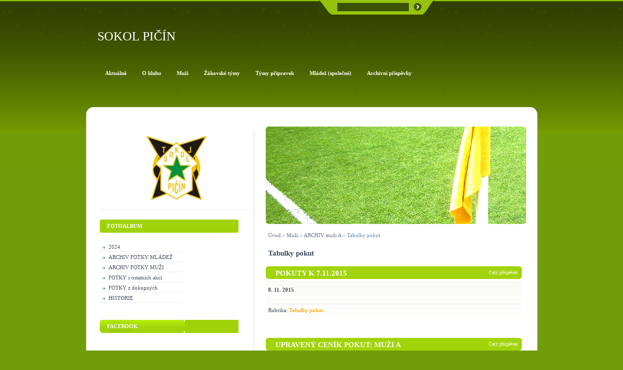

--- FILE ---
content_type: text/html; charset=UTF-8
request_url: https://www.tjsokolpicin.cz/clanky/muzi/archiv-muzi-a/tabulky-pokut/
body_size: 5903
content:
<?xml version="1.0" encoding="utf-8"?>
<!DOCTYPE html PUBLIC "-//W3C//DTD XHTML 1.0 Transitional//EN" "http://www.w3.org/TR/xhtml1/DTD/xhtml1-transitional.dtd">
<html lang="cs" xml:lang="cs" xmlns="http://www.w3.org/1999/xhtml" xmlns:fb="http://ogp.me/ns/fb#">

    <head>

        <meta http-equiv="content-type" content="text/html; charset=utf-8" />
        <meta name="description" content="" />
        <meta name="keywords" content="tj sokol picin,picin,sokol" />
        <meta name="robots" content="all,follow" />
        <meta name="author" content="www.tjsokolpicin.cz" />
        <meta name="viewport" content="width=device-width, initial-scale=1.0">
        <link href="/rss/articles/data.xml" rel="alternate" type="application/rss+xml" title="Všechny příspěvky" /><link href="/rss/articles/photos.xml" rel="alternate" type="application/rss+xml" title="Fotografie" /><link href="/rss/articles/comments.xml" rel="alternate" type="application/rss+xml" title="Komentáře" />
        <title>
            SOKOL PIČÍN - Muži  - ARCHIV muži A - Tabulky pokut
        </title>
        <link rel="stylesheet" href="https://s3a.estranky.cz/css/d1000000182.css?nc=1008215898" type="text/css" />
<link rel="stylesheet" href="//code.jquery.com/ui/1.12.1/themes/base/jquery-ui.css">
<script src="//code.jquery.com/jquery-1.12.4.js"></script>
<script src="//code.jquery.com/ui/1.12.1/jquery-ui.js"></script>
<script type="text/javascript" src="https://s3c.estranky.cz/js/ui.js?nc=1" id="index_script" ></script>
			<script type="text/javascript">
				dataLayer = [{
					'subscription': 'true',
				}];
			</script>
			
    </head>
    <body class="">




        <!-- Wrapping the whole page, may have fixed or fluid width -->
<div id="page-bkg">
        <div id="whole-page">           

            <!-- Because of the matter of accessibility (text browsers,
            voice readers) we include a link leading to the page content and
            navigation } you'll probably want to hide them using display: none
            in your stylesheet -->

            <a href="#articles" class="accessibility-links">Jdi na obsah</a>
            <a href="#navigation" class="accessibility-links">Jdi na menu</a>

            <!-- We'll fill the document using horizontal rules thus separating
            the logical chunks of the document apart -->
            <hr />
			<!-- block for skyscraper and rectangle  -->
            <div id="sticky-box">
                <div id="sky-scraper-block">
                    
                    
                </div>
            </div>
            <!-- block for skyscraper and rectangle  -->
			
            <!-- Wrapping the document's visible part -->
            <div id="document">
              <div id="in-document">
                  
                <!-- Hamburger icon -->
                <button type="button" class="menu-toggle" onclick="menuToggle()" id="menu-toggle">
                	<span></span>
                	<span></span>
                	<span></span>
                </button>
                
                <!-- header -->
  <div id="header">
      <div class="title-mobile">
            <h1 class="head-left">
  <a href="https://www.tjsokolpicin.cz/" title="SOKOL PIČÍN" style="color: 99CC00;">SOKOL PIČÍN</a>
  <span title="SOKOL PIČÍN">
  </span>
</h1>
      </div>
     <div class="inner_frame">
        <!-- This construction allows easy image replacement -->
          <div class="title-desktop">
           <h1 class="head-left">
  <a href="https://www.tjsokolpicin.cz/" title="SOKOL PIČÍN" style="color: 99CC00;">SOKOL PIČÍN</a>
  <span title="SOKOL PIČÍN">
  </span>
</h1>
          </div>
        <div id="header-decoration" class="decoration">
        </div>
     </div>
  </div>
<!-- /header -->


                <!-- Possible clearing elements (more through the document) -->
                <div id="clear1" class="clear">
                    &nbsp;
                </div>
                <hr />

                <!-- body of the page -->
                <div id="body">
                    <!-- main page content -->
                    <div id="content">
                        <div id="logo-in-content">&nbsp;
                        <div id="header-round1"></div>
                        <div id="header-round2"></div>
                        <div id="header-round3"></div>
                        <div id="header-round4"></div>
                        </div>
                      <!-- Breadcrumb navigation -->
<div id="breadcrumb-nav">
  <a href="/">Úvod</a> &raquo; <a href="/clanky/muzi/">Muži </a> &raquo; <a href="/clanky/muzi/archiv-muzi-a/">ARCHIV muži A</a> &raquo; <span>Tabulky pokut</span>
</div>
<hr />

                      <!-- Articles -->
  <div id="articles">
    <h2>Tabulky pokut</h2>
        
    
        
    <h3 class="section_sub_title">Příspěvky</h3>
<!-- Article -->
  <div class="article">
    <!-- With headline can be done anything (i.e. image replacement) -->
    <h2>
      <a href="/clanky/muzi/archiv-muzi-a/tabulky-pokut/pokuty-k-7.11.2015.html">POKUTY K 7.11.2015</a>
      <span class="decoration" title="POKUTY K 7.11.2015">
      </span></h2>

    <!-- Text of the article -->
    <p class="first">
      <strong class="date">
        8. 11. 2015</strong>
    </p>
    <div class="editor-area">
        <div class="preview">
            
        </div>
     
      
      <div class="article-cont-clear clear">
        &nbsp;
      </div>
    </div>

    <!-- The bar under the article -->
    <div class="under-article">
      <div class="inner_frame">
        <a href="/clanky/muzi/archiv-muzi-a/tabulky-pokut/pokuty-k-7.11.2015.html" class="a-whole-article">Celý příspěvek</a>
        <span class="art-delimit-wa"><span> | </span></span>
<strong>Rubrika:</strong>
<a href="/clanky/muzi/archiv-muzi-a/tabulky-pokut/">Tabulky pokut</a>

        
        
      </div>
    </div>
    <!-- /The bar under the article -->
  </div>
<!-- /Article -->
<!-- Article -->
  <div class="article">
    <!-- With headline can be done anything (i.e. image replacement) -->
    <h2>
      <a href="/clanky/muzi/archiv-muzi-a/tabulky-pokut/upraveny-cenik-pokut--muzi-a.html">Upravený ceník pokut: Muži A</a>
      <span class="decoration" title="Upravený ceník pokut: Muži A">
      </span></h2>

    <!-- Text of the article -->
    <p class="first">
      <strong class="date">
        14. 3. 2014</strong>
    </p>
    <div class="editor-area">
        <div class="preview">
            
        </div>
     
      
      <div class="article-cont-clear clear">
        &nbsp;
      </div>
    </div>

    <!-- The bar under the article -->
    <div class="under-article">
      <div class="inner_frame">
        <a href="/clanky/muzi/archiv-muzi-a/tabulky-pokut/upraveny-cenik-pokut--muzi-a.html" class="a-whole-article">Celý příspěvek</a>
        <span class="art-delimit-wa"><span> | </span></span>
<strong>Rubrika:</strong>
<a href="/clanky/muzi/archiv-muzi-a/tabulky-pokut/">Tabulky pokut</a>

        
        <span class="art-delimit-sec"><span> | </span></span>
  <strong class="comment-img"><span>Komentářů:</span></strong>
  <span class="nr-comments">
    0
</span>

      </div>
    </div>
    <!-- /The bar under the article -->
  </div>
<!-- /Article -->

    
  </div>
<!-- /Articles -->
  
                    </div>
                    <!-- /main page content -->
                    <div id="nav-column">
                        <div class="column">
                            <div class="inner-column inner_frame">
                                <!-- Portrait -->
  <div id="portrait" class="section">
    <h2>Portrét
      <span id="nav-portrait" class="portrait">
      </span></h2>
    <div class="inner_frame">
      <a href="/">
        <img src="/img/portrait.1.1313600568.jpeg" width="125" height="132" alt="Portrét" /></a>
    </div>
  </div>
<!-- /Portrait -->
<hr />

                                
                                
                           </div>
                        </div>

                        <!-- Such navigation allows both horizontal and vertical rendering -->
<div id="navigation">
    <div class="inner_frame">
        <h2>Menu
            <span id="nav-decoration" class="decoration"></span>
        </h2>
        <nav>
            <menu class="menu-type-onmouse">
                <li class="">
  <a href="/clanky/aktualne/"><span>Aktuálně</span></a>
     
</li><li class="level_1 dropdown">
  <a href="/clanky/o-klubu/"><span>O klubu</span></a>
     <ul class="level_2">
<li class="">
  <a href="/clanky/o-klubu/stanovy/">Stanovy</a>
</li><li class="">
  <a href="/clanky/o-klubu/historie-klubu/">Historie klubu </a>
</li><li class="">
  <a href="/clanky/o-klubu/brigadnicke-hodiny/">Brigádnické hodiny</a>
</li><li class="">
  <a href="/clanky/o-klubu/poskytnute-dotace/">POSKYTNUTÉ DOTACE</a>
</li>
</ul>
</li><li class="level_1 dropdown">
  <a href="/clanky/muzi/"><span>Muži </span></a>
     <ul class="level_2">
<li class="">
  <a href="/clanky/muzi/archiv-muzi-a/">ARCHIV muži A</a>
</li><li class="">
  <a href="/clanky/muzi/archiv-muzi-b/">ARCHIV muži B</a>
</li><li class="">
  <a href="/clanky/muzi/fotbalista-okresu-2014/">Fotbalista okresu 2014</a>
</li><li class="">
  <a href="/clanky/muzi/soustredeni-zima-2017-2018---muzi/">SOUSTŘEDĚNÍ ZIMA 2017/2018 - Muži</a>
</li>
</ul>
</li><li class="level_1 dropdown">
  <a href="/clanky/zakovske--tymy/"><span>Žákovské  týmy</span></a>
     <ul class="level_2">
<li class="">
  <a href="/clanky/zakovske--tymy/mladsi-zaci/">Mladší žáci</a>
</li><li class="">
  <a href="/clanky/zakovske--tymy/starsi-zaci/">Starší žáci</a>
</li>
</ul>
</li><li class="level_1 dropdown">
  <a href="/clanky/tymy-pripravek/"><span>Týmy přípravek</span></a>
     <ul class="level_2">
<li class="">
  <a href="/clanky/tymy-pripravek/starsi-pripravka/">Starší přípravka</a>
</li><li class="">
  <a href="/clanky/tymy-pripravek/mladsi-pripravka/">Mladší přípravka</a>
</li>
</ul>
</li><li class="">
  <a href="/clanky/mladez--spolecne-/"><span>Mládež (společné)</span></a>
     
</li><li class="">
  <a href="/clanky/archivni-prispevky/"><span>Archivní příspěvky</span></a>
     
</li>
            </menu>
        </nav>
        <div id="clear6" class="clear">
          &nbsp;
        </div>
    </div>
</div>
<!-- menu ending -->

                        
                        

                        <div id="clear2" class="clear">
                            &nbsp;
                        </div>
                        <hr />

                        <!-- Side column left/right -->
                        <div class="column">

                            <!-- Inner column -->
                            <div class="inner_frame inner-column">
                              <!-- Photo album -->
  <div id="photo-album-nav" class="section">
    <h2>Fotoalbum
      <span id="photo-album-decoration" class="decoration">
      </span></h2>
    <div class="inner_frame">
      <ul>
        <li class="first ">
  <a href="/fotoalbum/2024/">
    2024</a></li>
<li class="">
  <a href="/fotoalbum/archiv-fotky-mladez/">
    ARCHIV FOTKY MLÁDEŽ</a></li>
<li class="">
  <a href="/fotoalbum/archiv-fotky-muzi/">
    ARCHIV FOTKY MUŽI</a></li>
<li class="">
  <a href="/fotoalbum/fotky-s-ostatnich-akci/">
    FOTKY s ostatních akcí</a></li>
<li class="">
  <a href="/fotoalbum/fotky-z-dokopnych/">
    FOTKY z dokopných</a></li>
<li class="last ">
  <a href="/fotoalbum/historie/">
    HISTORIE</a></li>

      </ul>
    </div>
  </div>
<!-- /Photo album -->
<hr />

                              
                              
                              <div id="fb-likebox-feed" class="section">
    <h2>Facebook <span class="decoration fb-code"></span></h2>
    <div class="inner_frame" id="fb-likebox-feed_div">
        <div id="fb_likebox_width">
            <div class="fb-page" data-href="https://www.facebook.com/TjSokolPicin?ref=hl" data-tabs="timeline" data-small-header="false" data-adapt-container-width="true" data-hide-cover="false" data-show-facepile="true">
                <blockquote cite="https://www.facebook.com/TjSokolPicin?ref=hl" class="fb-xfbml-parse-ignore">
                    <a href="https://www.facebook.com/TjSokolPicin?ref=hl">TjSokolPicin?ref=hl</a>
                </blockquote>
            </div>
        </div>
    </div>
</div>
                              
                              
                              
                              <!-- Mail list -->
  <div id="mail-list" class="section">
    <h2>Mail list
      <span id="mail-list-decoration" class="decoration">
      </span></h2>
    <div class="inner_frame">
      <form action="#mail-list" method="post">
        <fieldset>
          <input name="mail-list-key" id="mail-list-key" />
          <br />
          <!--/ verification_not_set /-->
          <span class="clButton">
            <input type="submit" id="send-mail-list" value="Odeslat" />
          </span>
        </fieldset>
      </form>
      <span id="mail-list-message"></span>
    </div>
  </div>
<!-- /Mail list -->

                              <!-- Favorite links -->
  <div id="links" class="section">
    <h2>Oblíbené odkazy
        <span id="links-decoration" class="decoration">
        </span></h2>
    <div class="inner_frame">
      <ul>
        <li class="first ">
  <a href="http://pribramsky.denik.cz/" title="">
  Příbramský deník</a></li><li class="">
  <a href="http://nv.fotbal.cz/domaci-souteze/kao/stredocesky/index.php" title="">
  FOTBAL.cz - Středočeský kraj</a></li><li class="last ">
  <a href="http://www.kopemezafotbal.cz" title="Kopeme za fotbal">
  Kopeme za fotbal</a></li>
      </ul>
    </div>
  </div>
<!-- /Favorite links -->
<hr />

                              <!-- Search -->
  <div id="search" class="section">
    <h2>Vyhledávání
      <span id="search-decoration" class="decoration">
      </span></h2>
    <div class="inner_frame">
      <form action="https://katalog.estranky.cz/" method="post">
        <fieldset>
          <input type="hidden" id="uid" name="uid" value="1129124" />
          <input name="key" id="key" />
          <br />
          <span class="clButton">
            <input type="submit" id="sendsearch" value="Vyhledat" />
          </span>
        </fieldset>
      </form>
    </div>
  </div>
<!-- /Search -->
<hr />

                              <!-- Archive -->
  <div id="calendar" class="section">
    <h2>Archiv
      <span id="archive-decoration" class="decoration">
      </span></h2>
    <div class="inner_frame">
      <!-- Keeping in mind people with disabilities (summary, caption) as well as worshipers of semantic web -->
      <table summary="Tabulka představuje kalendář, sloužící k listování podle data.">
        <!-- You should hide caption using CSS -->
        <caption>
          Kalendář
        </caption>
        <tbody>
  <tr id="archive-small">
    <td class="archive-nav-l"><a href="/archiv/m/2025/12/01/">&lt;&lt;</a></td>
    <td colspan="5" class="archive-nav-c">leden / 2026</td>
    <td class="archive-nav-r">&gt;&gt;</td>
  </tr>
</tbody>

      </table>
    </div>
  </div>
<!-- /Archive -->
<hr />

                              <!-- RSS -->
  <div id="rss-nav" class="section">
    <h2>RSS
      <span id="rss-nav-decoration" class="decoration">
      </span></h2>
    <div class="inner_frame">
      <ul>
        <li>
          <a href="/archiv/rss/">
            Přehled zdrojů</a></li>
      </ul>
    </div>
  </div>
<!-- /RSS -->
<hr />

                              <!-- Stats -->
  <div id="stats" class="section">
    <h2>Statistiky
      <span id="stats-decoration" class="decoration">
      </span></h2>
    <div class="inner_frame">
      <!-- Keeping in mind people with disabilities (summary, caption) as well as worshipers of semantic web -->
      <table summary="Statistiky">

        <tfoot>
          <tr>
            <th scope="row">Online:</th>
            <td>2</td>
          </tr>
        </tfoot>

        <tbody>
          <tr>
            <th scope="row">Celkem:</th>
            <td>1446462</td>
          </tr>
          <tr>
            <th scope="row">Měsíc:</th>
            <td>28532</td>
          </tr>
          <tr>
            <th scope="row">Den:</th>
            <td>1135</td>
          </tr>
        </tbody>
      </table>
    </div>
  </div>
<!-- Stats -->
<hr />
                            </div>
                            <!-- /Inner column -->

                            <div id="clear4" class="clear">
                                &nbsp;
                            </div>

                        </div>
                        <!-- end of first column -->
                    </div>

                    
                    
                    <div id="clear3" class="clear">
                        &nbsp;
                    </div>
                    <hr />

                    <div id="decoration1" class="decoration">
                    </div>
                    <div id="decoration2" class="decoration">
                    </div>
                    <!-- /Meant for additional graphics inside the body of the page -->
                </div>
                <!-- /body -->

                <div id="clear5" class="clear">
                    &nbsp;
                </div>
                
                <hr />

                                <!-- Footer -->
                <div id="footer">
                    <div class="inner_frame">
                        <p>
                            &copy; 2026 eStránky.cz <span class="hide">|</span> <a class="promolink promolink-paid" href="//www.estranky.cz/" title="Tvorba webových stránek zdarma, jednoduše a do 5 minut."><strong>Tvorba webových stránek</strong></a> 
                             | <a class="rss" href="/archiv/rss/">RSS</a>
                             | <span id="slicesinfo-s-56" class="hslice">
     <a href="javascript:index_slices_add('https://tjsokolpicin.estranky.cz/rss/slices/s/56/data.xml', 'Tabulky pokut')" title="Přejete si být informování o aktualizacích stránky? Přidejte si ji do oblíbených jako aktivní odkaz. (Pouze IE8 a vyšší.)">WebSlice</a>
      <span style="display: none;" class="entry-title">Tabulky pokut</span>
      <a rel="feedurl" href="https://tjsokolpicin.estranky.cz/rss/slices/s/56/data.xml"></a>
    </span>

                             | <a class="print" href="javascript:window.print()">Tisk</a>
                             | <span class="updated">Aktualizováno:  8. 8. 2025</span>
                             | <a class="up" href="#whole-page">Nahoru &uarr;</a>
                            
                        </p>
                        
                        
                    </div>
                </div>
                <!-- /Footer -->


                <div id="clear7" class="clear">
                    &nbsp;
                </div>

                <div id="decoration3" class="decoration">
                </div>
                <div id="decoration4" class="decoration">
                </div>
                <!-- /Meant for additional graphics inside the document -->

              </div>
            </div>

            <div id="decoration5" class="decoration">
            </div>
            <div id="decoration6" class="decoration">
            </div>
            <!-- /Meant for additional graphics inside the page -->

        </div>
      </div>

                              
			      <!-- block for board position-->

<div id="fb-root"></div>
<script async defer src="https://connect.facebook.net/cs_CZ/sdk.js#xfbml=1&version=v3.2&appId=979412989240140&autoLogAppEvents=1"></script><!-- NO GEMIUS -->
    </body>
</html>